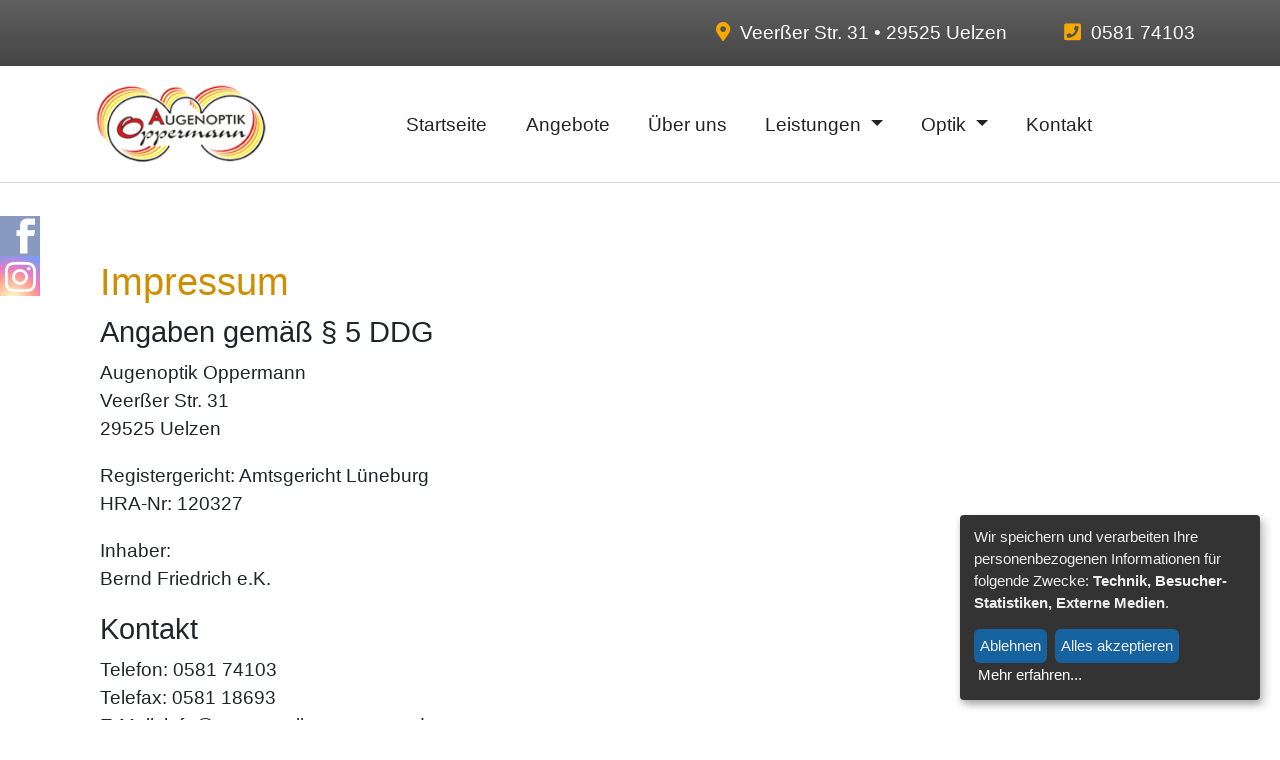

--- FILE ---
content_type: text/html
request_url: https://www.augenoptik-oppermann.de/impressum
body_size: 4454
content:
<!DOCTYPE html>
<html lang='de' x-ms-format-detection='none'>
  <head>
    <meta content='text/html; charset=UTF-8' http-equiv='Content-Type'>
    <meta charset='utf-8'>
    <meta content='IE=edge' http-equiv='X-UA-Compatible'>
    <meta content='width=device-width, initial-scale=1, shrink-to-fit=no' name='viewport'>
    <meta content='58TFtjAwe12AbwdWkEgZWCEGd0Do67sbpSpDis8mojQ' name='google-site-verification'>
    <meta content='833E54613D98CEFE5D78D93CF5C53166' name='msvalidate.01'>
    
                
                <title>Augenoptik Oppermann Ihr Optiker in Uelzen</title>
              
                
                <meta name="description" content="Visualtraining ✔ Sehtests ✔ Kontaktlinseninstitut ✔ Train your eyes ✔ fachgerechter Service ✔ vergrößernde Sehhilfen ✔ Top-Angebote ✔">
                <meta name="keywords" content="Optik, Augenoptik, Oppermann, Uelzen, Visualtraining, Fassungen, Gläser, Kontaktlinsen, Sehtest, Angebote, Brillen im Abo, Brillenversicherung, Computer-Sehtest, Führerschein-Sehtest, Kontaktlinseninstitut, Train your eyes, Übernacht-Service, vergrößernde Sehhilfen">
              
              
    <script defer src='https://cdn.egs-optic.de/klaro/dist/global_config.js' type='application/javascript'></script>
    <script defer src='https://cdn.egs-optic.de/klaro/dist/klaro.js' type='application/javascript'></script>
    <link href="/sites/5cd42cbadc29a0eec0c96181/theme/images/favicon.png?1762854048" rel='shortcut icon'>
    <link href="/sites/5cd42cbadc29a0eec0c96181/theme/stylesheets/application.css?1762854048" media="screen" rel="stylesheet" type="text/css" />
    <link href="/sites/5cd42cbadc29a0eec0c96181/theme/stylesheets/klaro.css?1762854048" media="screen" rel="stylesheet" type="text/css" />
  <link rel="stylesheet" type="text/css" href="/assets/locomotive/wysihtml5_editor-b4f58f3877730b43505cbeda3a6e0ea4cd726201b999e2039660fdb751bcf6f3.css"></head>
  <body class='impressum'>
    <div id='klaro'></div>
    <header class='fixed-top'>
      <div class='bg-white shadow-lg hide' id='mobile-nav'>
  <div class='close-icon d-flex justify-content-center align-items-center'>
    <svg fill='none' height='32' id='i-close' stroke-linecap='round' stroke-linejoin='round' stroke-width='2' stroke='currentcolor' viewbox='0 0 32 32' width='32'>
      <path d='M2 30 L30 2 M30 30 L2 2'></path>
    </svg>
  </div>
  <ul class='list-unstyled'>
    <li class="">
      <a class='text-main' href='/'>Startseite</a>
    </li>
    
    
    
    
    
    
    
    
    
    
    
    <li class=''>
      <a class='text-main' href="/angebote">Angebote</a>
    </li>
    
    
    
    
    <li class=''>
      <a class='text-main' href="/ueber-uns">Über&nbsp;uns</a>
    </li>
    
    
    
    
    
    <li class='drop-down'>
      <a class='text-main' href='#'>Leistungen</a>
    </li>
    
    
    <li class='child '>
      <a class='text-main' href="/leistungen/serviceleistungen">Serviceleistungen</a>
    </li>
    
    
    
    <li class='child '>
      <a class='text-main' href="/leistungen/visualtraining">Visualtraining</a>
    </li>
    
    
    
    
    
    
    <li class='drop-down'>
      <a class='text-main' href='#'>Optik</a>
    </li>
    
    
    <li class='child '>
      <a class='text-main' href="/optik/fassungen">Fassungen</a>
    </li>
    
    
    
    <li class='child '>
      <a class='text-main' href="/optik/glaeser">Gläser</a>
    </li>
    
    
    
    <li class='child '>
      <a class='text-main' href="/optik/kontaktlinsen">Kontaktlinsen</a>
    </li>
    
    
    
    <li class='child '>
      <a class='text-main' href="/optik/sehtests">Sehtests</a>
    </li>
    
    
    
    
    
    <li class=''>
      <a class='text-main' href="/kontakt">Kontakt</a>
    </li>
    
    
    
    
    
    
    
    
    
    
    
    
    
    
    
    
    
    
    
    
    
    
    
    
    
    
    
    
    
    
    
    
    
    
    
    
    
    
    
    
    
    
    
    
    
  </ul>
</div>

      <address class='text-white bg-gradient-main m-0 d-xl-block' id='contact-bar'>
  <div class='container d-flex justify-content-end align-items-center'>
    <p class='m-0'>
      <span class='pr-1'>
        <i class='text-primary fas fa-map-marker-alt'></i>
      </span>
      Veerßer Str. 31 • 29525 Uelzen
    </p>
    <p class='m-0 pl-5'>
      <span class='pr-1'>
        <i class='text-primary fas fa-phone-square fa-rotate'></i>
      </span>
      <a class='text-white' href='tel:+4958174103'>
        0581 74103
      </a>
    </p>
  </div>
</address>

      <nav class='navbar navbar-expand-xl navbar-light p-lg-0'>
  <div class='container'>
    <a class='navbar-brand' href='/'>
      <img alt='Augenoptik Oppermann' class='img-fluid' src="/steam/dynamic/W1siZmYiLCIvaG9tZS9hZG1pbi9hcHBzL2xvY29tb3RpdmVzaXRlcy9yZWxlYXNlcy8yMDE2MTEyMzA4MjEwMC9wdWJsaWMvc2l0ZXMvNWNkNDJjYmFkYzI5YTBlZWMwYzk2MTgxL3RoZW1lL2ltYWdlcy9sb2dvLnBuZyJdLFsicCIsInRodW1iIiwieDEwMCJdXQ/a2097ad6e9d81902/logo.png">
    </a>
    <svg class='d-xl-none text-primary' fill='none' height='50' id='i-menu' stroke-linecap='round' stroke-linejoin='round' stroke-width='2' stroke='currentcolor' viewbox='0 0 32 32' width='50'>
      <path d='M4 8 L28 8 M4 16 L28 16 M4 24 L28 24'></path>
    </svg>
    <div class='collapse navbar-collapse justify-content-center' id='navbarSupportedContent'>
      <ul class='navbar-nav'>
        <li class="nav-item ">
          <a class='nav-link' href='/'>
            Startseite
            <span class='sr-only'>(current)</span>
          </a>
        </li>
        
        
        
        
        
        
        
        
        
        
        
        <li class='nav-item '>
          <a class='nav-link' href="/angebote">Angebote</a>
        </li>
        
        
        
        
        <li class='nav-item '>
          <a class='nav-link' href="/ueber-uns">Über&nbsp;uns</a>
        </li>
        
        
        
        
        
        
        <li class='nav-item dropdown '>
          <a aria-expanded='false' aria-haspopup='true' class='nav-link dropdown-toggle' data-toggle='dropdown' href='#' id='navbarDropdown' role='button'>
            Leistungen
          </a>
          <div aria-labelledby='navbarDropdown' class='dropdown-menu'>
            
            
            <a class='dropdown-item' href="/leistungen/serviceleistungen">Serviceleistungen</a>
            
            
            
            <a class='dropdown-item' href="/leistungen/visualtraining">Visualtraining</a>
            
            
          </div>
        </li>
        
        
        
        
        
        <li class='nav-item dropdown '>
          <a aria-expanded='false' aria-haspopup='true' class='nav-link dropdown-toggle' data-toggle='dropdown' href='#' id='navbarDropdown' role='button'>
            Optik
          </a>
          <div aria-labelledby='navbarDropdown' class='dropdown-menu'>
            
            
            <a class='dropdown-item' href="/optik/fassungen">Fassungen</a>
            
            
            
            <a class='dropdown-item' href="/optik/glaeser">Gläser</a>
            
            
            
            <a class='dropdown-item' href="/optik/kontaktlinsen">Kontaktlinsen</a>
            
            
            
            <a class='dropdown-item' href="/optik/sehtests">Sehtests</a>
            
            
          </div>
        </li>
        
        
        
        <li class='nav-item '>
          <a class='nav-link' href="/kontakt">Kontakt</a>
        </li>
        
        
        
        
        
        
        
        
        
        
        
        
        
        
        
        
        
        
        
        
        
        
        
        
        
        
        
        
        
        
        
        
        
        
        
        
        
        
        
        
        
        
        
        
        
      </ul>
    </div>
  </div>
</nav>

    </header>
    <main>
      
      <div class='social-icons-fixed'>
        
<a href='https://www.facebook.com/augenoptikoppermann' target='_blank'>
  <svg enable-background='new 0 0 50 50' height='50px' id='facebook' space='preserve' version='1.1' viewbox='0 0 50 50' width='50px' x='0px' xmlns:xlink='http://www.w3.org/1999/xlink' xmlns='http://www.w3.org/2000/svg' y='0px'>
    <path d='M 0 0 L 50 0 L 50 50 L 0 50 Z' id='bg'></path>
    <path d='M42.51,25h-8.135v21.875H25V25h-4.518v-7.156H25v-4.648C25,6.88,27.725,3.125,35.15,3.125h8.557 v7.743h-6.988c-2.074-0.003-2.332,1.082-2.332,3.101l-0.012,3.875h9.375L42.51,25z' id='f'></path>
  </svg>
</a>



<a class='instagram' href='https://www.instagram.com/augenoptik_oppermann/' target='_blank'>
  <i class='fab fa-instagram'></i>
</a>


      </div>
      
<div class="container">
  <div class="row" style="margin: 4rem 0">
    <div class="col-md-12">
      <div id="impressum">
        <impressum>
          <template>
            <h2>Angaben gemäß § 5 DDG</h2>
            <p>
              Augenoptik Oppermann<br />
              Veerßer Str. 31<br />
              29525 Uelzen
            </p>

            <p>
              Registergericht: Amtsgericht Lüneburg<br>
              HRA-Nr: 120327
            </p>
            
            <p>
              Inhaber:<br>
              Bernd Friedrich e.K.
            </p>
      
            <h2>Kontakt</h2>
            <p>
              Telefon: 0581 74103<br />
              Telefax: 0581 18693<br />
              E-Mail: info@augenoptikoppermann.de <br>
              Internet: <a href="http://https://www.augenoptik-oppermann.de/">www.augenoptik-oppermann.de</a>
            </p>
            
            <h2>Umsatzsteuer-ID</h2>
            <p>
              Umsatzsteuer-Identifikationsnummer gemäß § 27 a Umsatzsteuergesetz:
              DE 255 888 879
            </p>

            <h2>Innung</h2>
            <p>Landesinnung der Augenoptiker und Optometristen in Niedersachsen und Bremen<br>Theaterstrasse 8<br>30159 Hannover</p>

            <h2>Wirtschafts-Identifikationsnummer</h2>
            <p>JK310322463</p>  

            <h2>Aufsichtsbehörde</h2>
            <p>Handwerkskammer Braunschweig-Lüneburg-Stade<br>Körperschaft des öffentlichen Rechts<br>Burgplatz 2+2a<br>38100 Braunschweig<br>www.hwk-bls.de</p>
            
            <h2>Berufsbezeichnung und berufsrechtliche Regelungen</h2>
            <p>Berufsbezeichnung: Augenoptikermeister<br />
            Verliehen durch: Bundesrepublik Deutschland<br />
            Zuständige Kammer: Handwerkskammer Lüneburg- Stade- Braunschweig<br />
            Es gelten folgende berufsrechtliche Regelungen: Handwerksordnung<br />
            Regelungen einsehbar unter: : <a href="https://www.gesetze-im-internet.de/hwo/index.html" target="_blank" rel="noopener noreferrer">https://www.gesetze-im-internet.de/hwo/index.html</a></p>
            
            <h2>Angaben zur Betriebshaftpflichtversicherung</h2>
            <p>DEBEKA<br>Horst-Nickel-Straße 4<br>21337 Lüneburg</p> 
            <p></p> 
            <p></p> 
            </template>
      
          <template v-slot:bottom></template>
        </impressum>
      </div>
    </div> 
  </div>  
</div>

      
    </main>
    <footer class='py-4 text-white'>
      <div class='container'>
  <div class='row' style='justify-content: center;'>
    <div class='col-md-11'>
      <div class='row ml-3'>
        <div class='col-md-4 d-md-flex flex-column'>
          <div class='logo-footer pb-3'>
            <img alt='Egs Optik GmbH' src="/sites/5cd42cbadc29a0eec0c96181/theme/images/logo.png?1762854048">
            <img alt='Egs Optik GmbH' src="/sites/5cd42cbadc29a0eec0c96181/theme/images/logo_footer1.png?1762854048">
          </div>
        </div>
        <div class='col-md-4 d-md-flex flex-column'>
          <h2 class='text-primary'>Schnellzugriff</h2>
          <ul class='list-unstyled'>
            <li class="">
              <a class='text-white' href='/'>Startseite</a>
            </li>
            
            
            
            
            
            
            
            
            
            
            
            <li class=''>
              <a class='text-white' href="/angebote">Angebote</a>
            </li>
            
            
            
            
            <li class=''>
              <a class='text-white' href="/ueber-uns">Über&nbsp;uns</a>
            </li>
            
            
            
            
            
            
            
            <li class='child '>
              <a class='text-white' href="/leistungen/serviceleistungen">Serviceleistungen</a>
            </li>
            
            
            
            <li class='child '>
              <a class='text-white' href="/leistungen/visualtraining">Visualtraining</a>
            </li>
            
            
            
            
            
            
            
            
            <li class='child '>
              <a class='text-white' href="/optik/fassungen">Fassungen</a>
            </li>
            
            
            
            <li class='child '>
              <a class='text-white' href="/optik/glaeser">Gläser</a>
            </li>
            
            
            
            <li class='child '>
              <a class='text-white' href="/optik/kontaktlinsen">Kontaktlinsen</a>
            </li>
            
            
            
            <li class='child '>
              <a class='text-white' href="/optik/sehtests">Sehtests</a>
            </li>
            
            
            
            
            
            <li class=''>
              <a class='text-white' href="/kontakt">Kontakt</a>
            </li>
            
            
            
            
            
            
            
            
            
            
            
            
            
            
            
            
            
            
            
            
            
            
            
            
            
            
            
            
            
            
            
            
            
            
            
            
            
            
            
            
            
            
            
            
            
          </ul>
        </div>
        <div class='col-md-4 d-md-flex flex-column mb-3'>
          <h2 class='text-primary'>Kontakt</h2>
          <p class='m-0'>Veerßer Str. 31</p>
          <p>29525 Uelzen</p>
          <p class='m-0'>
            <a class='text-white' href='tel:+4958174103'>
              <i class='text-primary fas fa-phone-square'></i>
              0581 74103
            </a>
          </p>
          <p class='m-0'>
            <a class='text-white' href='mailto:info@augenoptikoppermann.de'>
              <i class='text-primary fas fa-envelope'></i>
              info@augenoptikoppermann.de
            </a>
          </p>
        </div>
      </div>
    </div>
  </div>
  <hr class='border-b border-white m-0 mt-5'>
  <div class='m-0 py-2 small postfooter'>
    <span class='float-right'>
      <a class='text-white' href='/impressum'>
        Impressum |
      </a>
      <a class='text-white' href='/datenschutz'>
        Datenschutz |
      </a>
      <a class='text-white' href='#' onClick='klaro.show();return false;'>
        Cookie-Einstellungen
      </a>
    </span>
  </div>
</div>

    </footer>
    <a class='back-to-top d-none d-lg-block' href='#top'>
  <span class='fa-stack fa-2x'>
    <i class='fas fa-square fa-stack-2x text-main'></i>
    <i class='fas fa-chevron-circle-up fa-stack-1x fa-inverse text-white'></i>
  </span>
</a>

    <script type="text/plain" data-type="application/javascript" data-name="matomo">
  var _paq = window._paq || [];
  _paq.push(['trackPageView']);
  _paq.push(['enableLinkTracking']);
  (function() {
    var u="//piwik.swfactory.de/";
    _paq.push(['setTrackerUrl', u+'matomo.php']);
    _paq.push(['setSiteId', '118']);
    var d=document, g=d.createElement('script'), s=d.getElementsByTagName('script')[0];
    g.type='text/javascript'; g.async=true; g.defer=true; g.src=u+'matomo.js'; s.parentNode.insertBefore(g,s);
  })();
</script>

    <script src="/sites/5cd42cbadc29a0eec0c96181/theme/javascripts/jquery-3.3.1.min.js?1762854048" type="text/javascript" ></script>
    <script src="/sites/5cd42cbadc29a0eec0c96181/theme/javascripts/popper.min.js?1762854048" type="text/javascript" ></script>
    <script src="/sites/5cd42cbadc29a0eec0c96181/theme/javascripts/bootstrap.min.js?1762854048" type="text/javascript" ></script>
    <script src="/sites/5cd42cbadc29a0eec0c96181/theme/javascripts/application.js?1762854048" type="text/javascript" ></script>
    
<script type="text/javascript" src="https://cdn.egs-optic.de/impressum/chunk-vendors.js"></script>
<script type="text/javascript" src="https://cdn.egs-optic.de/impressum/app.js"></script>


  </body>
</html>


--- FILE ---
content_type: text/css
request_url: https://www.augenoptik-oppermann.de/sites/5cd42cbadc29a0eec0c96181/theme/stylesheets/klaro.css?1762854048
body_size: 312
content:
.klaro .cookie-notice p, .klaro .cookie-notice button, .klaro .cookie-notice a,
.klaro .cookie-modal p, .klaro .cookie-modal button, .klaro .cookie-modal a {
    font-size: 15px !important;
}
.klaro .cookie-modal {
    z-index: 1000000;
}
.klaro .cookie-modal a, .klaro .cookie-notice a {
    color: #fff;
}
.klaro .cookie-modal .cm-btn.cm-btn-success, .klaro .cookie-notice .cm-btn.cm-btn-success {
    background-color: #16629f !important;
}
.klaro .cookie-modal .cm-btn, .klaro .cookie-notice .cm-btn {
    background: #16629f !important;
    transition: background-color 0.2s ease-in-out;
    cursor: pointer;
}
.klaro .cookie-modal .cm-btn:hover, .klaro .cookie-notice .cm-btn:hover {
    background: #1d7dc9 !important;
}

.klaro .cookie-modal .cm-modal .cm-footer .cm-powered-by{
    display: none;
}
.klaro .cm-learn-more {
    white-space: nowrap;
    color: white !important;
}


--- FILE ---
content_type: application/javascript
request_url: https://www.augenoptik-oppermann.de/sites/5cd42cbadc29a0eec0c96181/theme/javascripts/application.js?1762854048
body_size: 976
content:
const throttle = (func, limit) => {
  let inThrottle
  return function() {
    const args = arguments
    const context = this
    if (!inThrottle) {
      func.apply(context, args)
      inThrottle = true
      setTimeout(() => inThrottle = false, limit)
    }
  }
}
$(".panel").click(throttle(toggleArrow, 380));

function toggleArrow() {
  var arrow = $(this).find(".arrow-icon");
  $(".panel").not(this).each(function() {
    $(this).find(".arrow-icon").removeClass("open");
  });
  if (arrow.hasClass("open")) {
    arrow.removeClass("open");
  } else {
    arrow.addClass("open");
  }
}

$( "svg#i-menu" ).click(function() {
  //$( "#mobile-nav" ).slideToggle('slow');
  $( "#mobile-nav" ).removeClass("animated slideOutRight").addClass('animated slideInRight shadow-lg').show();
  $( "svg#i-close" ).addClass("animated rollIn");

  $('main').addClass('overlay');
  $(this).hide();
});

$( "svg#i-close" ).click(function() {
  $( "#mobile-nav" ).removeClass("animated slideInRight shadow-lg").addClass('animated slideOutRight hide'); //.hide(5000);

  $("svg#i-menu").show();

  $('main').removeClass('overlay');

  $( this ).removeClass("animated rollIn");
});

function adjustHeight() {
  // für die Mobile Navigation
  let navHeight = $('nav.navbar').outerHeight();
  $(".close-icon").css({ height: navHeight + "px" });
  // padding für main container
  let headerHeight = $('.fixed-top').outerHeight();
  $("main").css({ paddingTop: headerHeight + "px" });
}

function resizeNavOnScroll() {
  window.addEventListener('scroll', function(e) {
    const distanceY = window.pageYOffset || document.documentElement.scrollTop,
          shrinkOn = 20,
          scrollOn = 120,
          navElement = $("nav"),
          header = $('header.fixed-top'),
          vpWidth = $(window).width() + 15;
    if (distanceY > shrinkOn) {
      navElement.addClass("smaller");

      $('a.back-to-top').removeClass('animated fadeOut delay-2s').addClass('animated fadeIn delay-2s')
      $('a.back-to-top').removeClass('hide');
    } else {
      navElement.removeClass("smaller");

      $('a.back-to-top').removeClass('animated fadeIn delay-2s').addClass('animated fadeOut delay-2s')
      $('a.back-to-top').addClass('hide')
    }
    if (distanceY > scrollOn && vpWidth > 1200) {
      header.addClass("scrollUp");
    } else {
      header.removeClass("scrollUp");
    }
  });
}

function scrollToTop() {
  $('a.back-to-top').on('click', function(e) {
    $('html, body').animate({ scrollTop: 0}, 'slow');
    e.preventDefault();
  });
}
$( function() {
  resizeNavOnScroll();
  scrollToTop();
});

$(window).on('resize', adjustHeight);
$(window).on('load', adjustHeight);



--- FILE ---
content_type: application/javascript
request_url: https://cdn.egs-optic.de/impressum/app.js
body_size: 7869
content:
(function(e){function r(r){for(var t,u,a=r[0],h=r[1],l=r[2],o=0,d=[];o<a.length;o++)u=a[o],Object.prototype.hasOwnProperty.call(i,u)&&i[u]&&d.push(i[u][0]),i[u]=0;for(t in h)Object.prototype.hasOwnProperty.call(h,t)&&(e[t]=h[t]);c&&c(r);while(d.length)d.shift()();return s.push.apply(s,l||[]),n()}function n(){for(var e,r=0;r<s.length;r++){for(var n=s[r],t=!0,a=1;a<n.length;a++){var h=n[a];0!==i[h]&&(t=!1)}t&&(s.splice(r--,1),e=u(u.s=n[0]))}return e}var t={},i={app:0},s=[];function u(r){if(t[r])return t[r].exports;var n=t[r]={i:r,l:!1,exports:{}};return e[r].call(n.exports,n,n.exports,u),n.l=!0,n.exports}u.m=e,u.c=t,u.d=function(e,r,n){u.o(e,r)||Object.defineProperty(e,r,{enumerable:!0,get:n})},u.r=function(e){"undefined"!==typeof Symbol&&Symbol.toStringTag&&Object.defineProperty(e,Symbol.toStringTag,{value:"Module"}),Object.defineProperty(e,"__esModule",{value:!0})},u.t=function(e,r){if(1&r&&(e=u(e)),8&r)return e;if(4&r&&"object"===typeof e&&e&&e.__esModule)return e;var n=Object.create(null);if(u.r(n),Object.defineProperty(n,"default",{enumerable:!0,value:e}),2&r&&"string"!=typeof e)for(var t in e)u.d(n,t,function(r){return e[r]}.bind(null,t));return n},u.n=function(e){var r=e&&e.__esModule?function(){return e["default"]}:function(){return e};return u.d(r,"a",r),r},u.o=function(e,r){return Object.prototype.hasOwnProperty.call(e,r)},u.p="/";var a=window["webpackJsonp"]=window["webpackJsonp"]||[],h=a.push.bind(a);a.push=r,a=a.slice();for(var l=0;l<a.length;l++)r(a[l]);var c=h;s.push(["3ef4","chunk-vendors"]),n()})({"3ef4":function(e,r,n){"use strict";n.r(r);var t=n("a026"),i=function(){var e=this,r=e.$createElement,n=e._self._c||r;return n("div",{staticClass:"impressum"},[n("h1",[e._v("Impressum")]),e._t("default",[n("h2",[e._v("Angaben gemäß § 5 DDG")]),e._m(0),e._m(1),e._m(2),n("h2",[e._v("Kontakt")]),e._m(3),n("h2",[e._v("Umsatzsteuer-ID")]),e._m(4),n("h2",[e._v("Wirtschaftsidentifikationsnummer")]),n("p",[e._v("[Wirtschaftsidentifikationsnummer]")]),n("h2",[e._v("Aufsichtsbehörde")]),e._m(5),e._m(6),n("h2",[e._v("Berufsbezeichnung und berufsrechtliche Regelungen")]),e._m(7),n("h2",[e._v("Angaben zur Berufshaftpflichtversicherung")]),e._m(8),e._m(9)]),n("h2",[e._v("Verbraucherstreitbeilegung / Universalschlichtungsstelle")]),e._m(11),n("h3",[e._v("Haftung für Inhalte")]),n("p",[e._v(" Als Diensteanbieter sind wir gemäß § 7 Abs.1 DDG für eigene Inhalte auf diesen Seiten nach den allgemeinen Gesetzen verantwortlich. Nach §§ 8 bis 10 DDG sind wir als Diensteanbieter jedoch nicht verpflichtet, übermittelte oder gespeicherte fremde Informationen zu überwachen oder nach Umständen zu forschen, die auf eine rechtswidrige Tätigkeit hinweisen. ")]),n("p",[e._v(" Verpflichtungen zur Entfernung oder Sperrung der Nutzung von Informationen nach den allgemeinen Gesetzen bleiben hiervon unberührt. Eine diesbezügliche Haftung ist jedoch erst ab dem Zeitpunkt der Kenntnis einer konkreten Rechtsverletzung möglich. Bei Bekanntwerden von entsprechenden Rechtsverletzungen werden wir diese Inhalte umgehend entfernen. ")]),n("h3",[e._v("Haftung für Links")]),n("p",[e._v(" Unser Angebot enthält Links zu externen Websites Dritter, auf deren Inhalte wir keinen Einfluss haben. Deshalb können wir für diese fremden Inhalte auch keine Gewähr übernehmen. Für die Inhalte der verlinkten Seiten ist stets der jeweilige Anbieter oder Betreiber der Seiten verantwortlich. Die verlinkten Seiten wurden zum Zeitpunkt der Verlinkung auf mögliche Rechtsverstöße überprüft. Rechtswidrige Inhalte waren zum Zeitpunkt der Verlinkung nicht erkennbar. ")]),n("p",[e._v(" Eine permanente inhaltliche Kontrolle der verlinkten Seiten ist jedoch ohne konkrete Anhaltspunkte einer Rechtsverletzung nicht zumutbar. Bei Bekanntwerden von Rechtsverletzungen werden wir derartige Links umgehend entfernen. ")]),n("h3",[e._v("Urheberrecht")]),n("p",[e._v(" Die durch die Seitenbetreiber erstellten Inhalte und Werke auf diesen Seiten unterliegen dem deutschen Urheberrecht. Die Vervielfältigung, Bearbeitung, Verbreitung und jede Art der Verwertung außerhalb der Grenzen des Urheberrechtes bedürfen der schriftlichen Zustimmung des jeweiligen Autors bzw. Erstellers. Downloads und Kopien dieser Seite sind nur für den privaten, nicht kommerziellen Gebrauch gestattet. ")]),n("p",[e._v(" Soweit die Inhalte auf dieser Seite nicht vom Betreiber erstellt wurden, werden die Urheberrechte Dritter beachtet. Insbesondere werden Inhalte Dritter als solche gekennzeichnet. Sollten Sie trotzdem auf eine Urheberrechtsverletzung aufmerksam werden, bitten wir um einen entsprechenden Hinweis. Bei Bekanntwerden von Rechtsverletzungen werden wir derartige Inhalte umgehend entfernen. ")]),e._t("bottom")],2)},s=[function(){var e=this,r=e.$createElement,n=e._self._c||r;return n("p",[e._v(" Muster GmbH"),n("br"),e._v(" Musterstraße 111"),n("br"),e._v(" Gebäude 44"),n("br"),e._v(" 90210 Musterstadt ")])},function(){var e=this,r=e.$createElement,n=e._self._c||r;return n("p",[e._v(" Handelsregister: HRB 999999"),n("br"),e._v(" Registergericht: Amtsgericht Musterstadt ")])},function(){var e=this,r=e.$createElement,n=e._self._c||r;return n("p",[n("strong",[e._v("Vertreten durch:")]),n("br"),e._v(" Muster Vertreter ")])},function(){var e=this,r=e.$createElement,n=e._self._c||r;return n("p",[e._v(" Telefon: +49 (0) 123 44 55 66"),n("br"),e._v(" Telefax: +49 (0) 123 44 55 99"),n("br"),e._v(" E-Mail: mustermann@musterfirma.de ")])},function(){var e=this,r=e.$createElement,n=e._self._c||r;return n("p",[e._v("Umsatzsteuer-Identifikationsnummer gemäß § 27 a Umsatzsteuergesetz:"),n("br"),e._v(" DE 999 999 999")])},function(){var e=this,r=e.$createElement,n=e._self._c||r;return n("p",[e._v("Handwerkskammer München / Oberbayern"),n("br"),e._v(" IHK für München und Oberbayern"),n("br"),e._v(" Max-Joseph-Straße 2"),n("br"),e._v(" ‎80333 München"),n("br")])},function(){var e=this,r=e.$createElement,n=e._self._c||r;return n("p",[n("a",{attrs:{href:"http://www.ihk-muenchen.de",target:"_blank",rel:"noopener noreferrer"}},[e._v("www.ihk-muenchen.de")])])},function(){var e=this,r=e.$createElement,n=e._self._c||r;return n("p",[e._v("Berufsbezeichnung: Augenoptiker"),n("br"),e._v(" Zuständige Kammer: "),n("br"),e._v(" Verliehen durch: Deutschland"),n("br"),e._v(" Es gelten folgende berufsrechtliche Regelungen: Handwerksordnung"),n("br"),e._v(" Regelungen einsehbar unter: "),n("a",{attrs:{href:"https://www.gesetze-im-internet.de/hwo/index.html",target:"_blank",rel:"noopener noreferrer"}},[e._v("https://www.gesetze-im-internet.de/hwo/index.html")])])},function(){var e=this,r=e.$createElement,n=e._self._c||r;return n("p",[n("strong",[e._v("Name und Sitz des Versicherers:")]),n("br"),e._v(" NAME"),n("br"),e._v(" ANSCHRIFT")])},function(){var e=this,r=e.$createElement,n=e._self._c||r;return n("p",[n("strong",[e._v("Geltungsraum der Versicherung:")]),n("br"),e._v("Geben Sie hier an, in welchen Ländern die Police Ihrer Versicherung Schäden abdeckt.")])},function(){var e=this,r=e.$createElement,n=e._self._c||r;return n("p",[e._v(" Die Europäische Kommission stellt eine Plattform zur Online-Streitbeilegung (OS) bereit: "),n("a",{attrs:{href:"https://ec.europa.eu/consumers/odr",target:"_blank",rel:"noopener noreferrer"}},[e._v("https://ec.europa.eu/consumers/odr")]),e._v("."),n("br"),e._v(" Unsere E-Mail-Adresse finden Sie oben im Impressum. ")])},function(){var e=this,r=e.$createElement,n=e._self._c||r;return n("p",[e._v(" Wir nehmen an einem Streitbeilegungsverfahren vor einer Verbraucherschlichtungsstelle teil. Zuständig ist die Universalschlichtungsstelle des Zentrums für Schlichtung e.V., Straßburger Straße 8, 77694 Kehl am Rhein ("),n("a",{attrs:{href:"https://www.verbraucher-schlichter.de",rel:"noopener noreferrer",target:"_blank"}},[e._v("https://www.verbraucher-schlichter.de")]),e._v("). ")])}],u={name:"Impressum",props:{},data:function(){return{}}},a=u,h=n("2877"),l=Object(h["a"])(a,i,s,!1,null,"1db07561",null),c=l.exports;t["a"].config.productionTip=!1,new t["a"]({el:"#impressum",components:{Impressum:c}})}});
//# sourceMappingURL=app.js.map